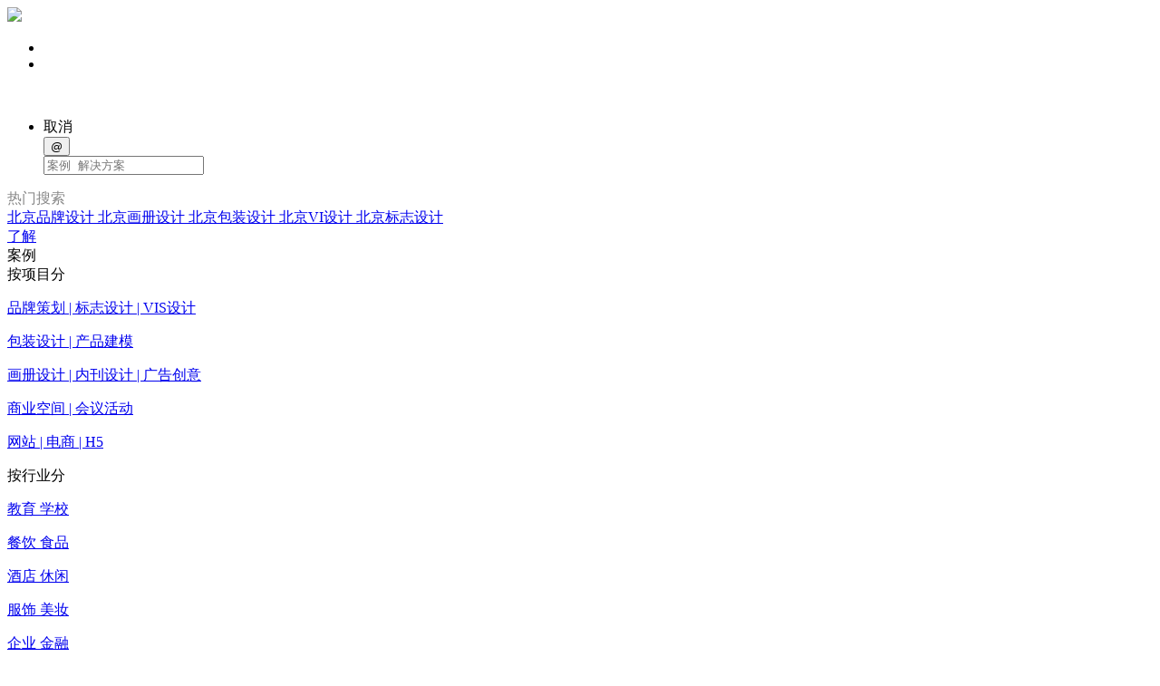

--- FILE ---
content_type: text/html;charset=UTF-8
request_url: http://www.logo521.com/product/135.html
body_size: 7885
content:

<!DOCTYPE HTML>
<html class="oxh met-web" >
<head>
<meta charset="utf-8">
<meta name="renderer" content="webkit">
<meta http-equiv="X-UA-Compatible" content="IE=edge,chrome=1">
<meta name="viewport" content="width=device-width,initial-scale=1.0,maximum-scale=1.0,minimum-scale=1.0,user-scalable=0,minimal-ui">
<meta name="format-detection" content="telephone=no">
<title>北京画册设计，皇马地板画册设计案例-东锐恒创品牌设计公司</title>
<meta name="description" content="北京东锐恒创品牌设计,专注品牌设计策略，提供标志设计、vi设计、包装设计、画册设计、网页设计与线上媒体设计服务。在实践中积累了宝贵的市场经验。东锐恒创在品牌设计及推广方面能够提供系统的专业服务！">
<meta name="keywords" content="地板宣传画册设计 北京画册设计公司">
<meta name="generator" content="MetInfo 7.2.0" data-variable="../|cn|cn|metv7|3|81|135" data-user_name="">
<link href="../favicon.ico?" rel="shortcut icon" type="image/x-icon">
<link rel="stylesheet" type="text/css" href="../public/web/css/basic.css?1610073294">
<link rel="stylesheet" type="text/css" href="../templates/metv7/cache/metinfo.css?1701847393">
<style>
body{
    background-color: !important;font-family: !important;}
h1,h2,h3,h4,h5,h6{font-family: !important;}
</style>
<script>(function(){var t=navigator.userAgent;(t.indexOf("rv:11")>=0||t.indexOf("MSIE 10")>=0)&&document.write("<script src=\"../public/plugins/html5shiv.min.js\"><\/script>")})();</script>
</head>
<!--[if lte IE 9]>
<div class="text-xs-center m-b-0 bg-blue-grey-100 alert">
    <button type="button" class="close" aria-label="Close" data-dismiss="alert">
        <span aria-hidden="true">×</span>
    </button>
    你正在使用一个过时的浏览器。请升级你的浏览器，以提高您的体验。</div>
<![endif]-->
<body >
<base target=_blank>
<!-- 手机端导航0-->
<div class="header pc-hidden" data-steep="0">
        <input type="hidden" name="referer" value="" />
        <div role="navigation" class="navbar navbar-default navbar-fixed-top" style="margin:0">
            <div class="jh-hearder-btn">

            </div>
            <div class="containerzdy  navbar-container">
                <div class="navbar-header">
                    <a href="../" class="navbar-brand scroll-to " style="width: 50%;">
                        <img class="logo" src="../upload/202211/1668343127.jpg">
                    </a>
                </div>

                <div class="location"></div>

                <div id="navigation" class="navbar-right flashBugFix" data-had-second-level=1>
                    
                    <ul class="nav navbar-nav navleft">
                        <li class="icon">
                            <a class="jh-head-search" href="javascript:void(0);"><i
                                    class="iconfont icon-search"></i></a>
                                     <span class="jh-h-search"><i class="iconfont icon-search icon-search1"></i></span>
                        </li>
                        <style>
                            .js-box-shadow {
                                border-radius: 4px;
                                -moz-box-shadow: 0px 0px 5px rgba(0, 0, 0, 0.38);
                                -webkit-box-shadow: 0px 0px 5px rgba(0, 0, 0, 0.38);
                                box-shadow: 0px 0px 5px rgba(0, 0, 0, 0.38);
                            }

                            .js-box-shadow:after {
                                position: absolute;
                                display: inline-block;
                                top: -9px;
                                left: 48px;
                                width: 0;
                                height: 0px;
                                content: '';
                                border-style: solid;
                                border-width: 10px;
                                border-color: #fff #fff transparent transparent;
                                transform: rotate(-45deg);
                                box-shadow: 2px -2px 2px rgba(0, 0, 0, 0.16);
                            }

                            .personal-head {
                                width: 40px;
                                float: left;
                                margin: 12px 10px 18px 10px;
                                border-radius: 50%;
                            }

                            .personal-name {
                                color: #333;
                                font-size: 18px;
                                display: inline-block;
                                float: left;
                                height: 52px;
                                line-height: 62px;
                            }

                            .personal-cut-off {
                                height: 1px;
                                clear: both;
                                background: rgba(0, 0, 0, 0.18);
                                margin-bottom: 12px;
                            }
                        </style>


                        <li class="icon menu">
                            <a class="category-sidebar-toggle"><i class="iconfont icon-menu"></i></a>
                        </li>


                    </ul>
                    <div class="phone-ad">

                    </div>
                </div>
            </div>
        </div>


        <div class="category-sidebar-mask">
        </div>
        <div class="category-sidebar flashBugFix2">
            <div class="jh_sidebar">

                <div class="jh_sidebar_tz">
                    <div class="hide-side">
                        <div class="hide-side-img">
                            <img class="hide-side-img-logo" src="../upload/202211/1668343127.jpg" alt="">
                        </div>
                        <div class="right-row">
                            <i class="iconfont icon-right"></i>
                        </div>
                    </div>
                </div>
                <div class="jh-nav" style="display: block;">
                    <ul class="mobile-inner-nav">
                        <li class="jh-nav-search">
                            <div class="jh-cancel">取消</div>
                            <div class="input-group input-foucs">
                                <form action="/search" name="myform">
                                    <div class="input-group-left">
                                        <button type="submit" class="input-group-addon">@</button>
                                        <i class="iconfont icon-search icon-search-side"></i>
                                    </div>
                                    <input type="text" class="form-control form-control-fous" placeholder="案例  解决方案"
                                        name="keyword" value="">
                                </form>

                            </div>
                        </li>

                    </ul>
                </div>
                <div class="jh-lively-wrap">
                    <div class="jh-lively-column" style="color: #888">
                        <div class="left-mid">热门搜索</div>
                    </div>
                    <div class="jh-lively-column column2">
                        <div class="left-mid">
                                                <a class="" href="../search/tag/pinpaisheji" title="北京品牌设计">
                        北京品牌设计                            </a>
                                                    <a class="" href="../search/tag/huacesheji" title="北京画册设计">
                        北京画册设计                            </a>
                                                    <a class="" href="../img/tag/baozhuangsheji" title="北京包装设计">
                        北京包装设计                            </a>
                                                    <a class="" href="../download/tag/visheji" title="北京VI设计">
                        北京VI设计                            </a>
                                                    <a class="" href="../product/tag/biaozhisheji" title="北京标志设计">
                        北京标志设计                            </a>
                                                    </div>
                    </div>
                </div>
                <div class="jh-sid-wrap clearfix " id="asda1111546">



                                    <div class="jh_sidebar_wrap1">

                                            <div class="jh_sidebar_jj"><a href="../newabout/">了解</a></div>
                                        </div>
                                    <div class="jh_sidebar_wrap1">

                                                <div class="jh_sidebar_jj">案例<span><i class="iconfont icon-add1" id="jia"></i></span></div>

                        
                        <div class="jh-box-wrap">
                                                                                                <div class="jh_wrap1">
                                        <div class="jh_sidebar_zh">按项目分<span><i class="iconfont icon-add1 " id="jia"></i></span>
                                        </div>
                                        <div class="jh_sidebar_zl clearfix">
                                                                                    <p><a href="../product/list-79.html">品牌策划 | 标志设计 | VIS设计</a></p>
                                                                                        <p><a href="../product/list-10.html">包装设计 | 产品建模</a></p>
                                                                                        <p><a href="../product/list-81.html">画册设计 | 内刊设计 | 广告创意</a></p>
                                                                                        <p><a href="../product/list-11.html">商业空间 | 会议活动</a></p>
                                                                                        <p><a href="../product/list-82.html">网站 | 电商 | H5</a></p>
                                                                                    </div>
                                </div>
                                                                                                                                <div class="jh_wrap1">
                                        <div class="jh_sidebar_zh">按行业分<span><i class="iconfont icon-add1 " id="jia"></i></span>
                                        </div>
                                        <div class="jh_sidebar_zl clearfix">
                                                                                    <p><a href="../product/list-104.html">教育 学校</a></p>
                                                                                        <p><a href="../product/list-105.html">餐饮 食品</a></p>
                                                                                        <p><a href="../product/list-106.html">酒店 休闲</a></p>
                                                                                        <p><a href="../product/list-107.html">服饰 美妆</a></p>
                                                                                        <p><a href="../product/list-98.html">企业 金融</a></p>
                                                                                        <p><a href="../product/list-99.html">互联网 科技 电商</a></p>
                                                                                        <p><a href="../product/list-100.html">家居 建材</a></p>
                                                                                        <p><a href="../product/list-101.html">复印纸 办公</a></p>
                                                                                        <p><a href="../product/list-102.html">医疗 健康</a></p>
                                                                                        <p><a href="../product/list-103.html">工业 汽车</a></p>
                                                                                    </div>
                                </div>
                                                                                    </div>
                        

                                        </div>
                                    <div class="jh_sidebar_wrap1">

                                                <div class="jh_sidebar_jj">动态<span><i class="iconfont icon-add1" id="jia"></i></span></div>

                        
                        <div class="jh-box-wrap">
                                                                                                <div class="jh_wrap1 ">

                                    <div class="jh_sidebar_zh clearfix" style="display: block">
                                            <a href="../news/list-37.html">公司动态</a>
                                    </div>
                                </div>

                                                                                                                                <div class="jh_wrap1 ">

                                    <div class="jh_sidebar_zh clearfix" style="display: block">
                                            <a href="../news/list-36.html">专业观点</a>
                                    </div>
                                </div>

                                                                                                                                <div class="jh_wrap1 ">

                                    <div class="jh_sidebar_zh clearfix" style="display: block">
                                            <a href="../news/list-35.html">知识分享</a>
                                    </div>
                                </div>

                                                                                                                                <div class="jh_wrap1 ">

                                    <div class="jh_sidebar_zh clearfix" style="display: block">
                                            <a href="../news/list-124.html">北京画册</a>
                                    </div>
                                </div>

                                                                                                                                <div class="jh_wrap1 ">

                                    <div class="jh_sidebar_zh clearfix" style="display: block">
                                            <a href="../news/list-125.html">北京包装</a>
                                    </div>
                                </div>

                                                                                                                                <div class="jh_wrap1 ">

                                    <div class="jh_sidebar_zh clearfix" style="display: block">
                                            <a href="../news/list-126.html">天津标志</a>
                                    </div>
                                </div>

                                                                                                                                <div class="jh_wrap1 ">

                                    <div class="jh_sidebar_zh clearfix" style="display: block">
                                            <a href="../news/list-127.html">天津包装</a>
                                    </div>
                                </div>

                                                                                                                                <div class="jh_wrap1 ">

                                    <div class="jh_sidebar_zh clearfix" style="display: block">
                                            <a href="../news/list-128.html">天津画册</a>
                                    </div>
                                </div>

                                                                                                                                <div class="jh_wrap1 ">

                                    <div class="jh_sidebar_zh clearfix" style="display: block">
                                            <a href="../news/list-129.html">天津vi</a>
                                    </div>
                                </div>

                                                                                    </div>
                        

                                        </div>
                                    <div class="jh_sidebar_wrap1">

                                            <div class="jh_sidebar_jj"><a href="../contanus/lianxiwomenweb.html">联系</a></div>
                                        </div>
                                    <div class="jh_sidebar_wrap1">

                                            <div class="jh_sidebar_jj"><a href="../search/">搜索</a></div>
                                        </div>
                





                </div>
                <div class="jh_sidebar-phone">
                    <div class="jh_sidebar-phone-wrap">
                        <div class="jh-phone-left"> 咨询热线 <i class="iconfont icon-dianhua3"></i></div>
                        <a href="tel:13141419002">
                            <div class="jh-phone-right">13141419002</div>
                        </a>
                    </div>
                </div>
            </div>
        </div>

        <!--弹出搜索-->

    </div>













<!-- 加载遮罩层 -->
<!-- preloader-start -->

<!-- <div id="preloader">
    <div class="preloader">
        <div class="spinner-border text-primary"></div>
    </div>
</div> -->

<!-- preloader-end -->

<!-- 头部 -->
<!-- header-start -->

    <!-- Header Area Start Here -->

    <header class="main-header-area header-transparent header-sticky " m-id="new_head" m-type="head_nav">
        <!-- Main Header Area Start -->
        <div class="main-header">
            <div class="container">
                <div class="row align-items-center">
                    <div class="col-lg-2 col-xl-2 col-md-6 col-6">
                        <div class="header-logo d-flex align-items-center">
                            <a href="../">
                                <img class="nonsticky-logo img-full" src="../upload/202211/1668343127.jpg" alt="Header Logo">
                                <!-- <img class="sticky-logo img-full" src="../upload/202211/1668343127.jpg" alt="Header Logo"> -->
                            </a>
                        </div>
                    </div>
                    <div class="col-lg-8 col-md-6 col-6 d-flex justify-content-end">
                        <nav class="main-nav d-none d-lg-flex">
                            <ul class="nav" id="topnav">
                                <li class="drap1">  <a class="
                                                                    " href="../">
                                        <span class="menu-text"> 首页</span>
                                    </a>
                                </li>

                                                                                            <li class="drap1">
                                    <a href="../newabout/"  class="">
                                        <span class="menu-text">了解</span>
                                    </a>
                                </li>
                                                                                                                        <li class="drap1">
                                    <a href="../product/ " class="active">
                                        <span class="menu-text"> 案例</span>

                                        <!-- <i class="fa fa-angle-down"></i> -->

                                    </a>
                                    <ul class="dropdown-submenu dropdown-hover">
                                                                            <li ><a href="../product/list-5.html">按项目分</a></li>
                                                                            <li ><a href="../product/list-7.html">按行业分</a></li>
                                                                        </ul>
                                </li>
                                                                                                                        <li class="drap1">
                                    <a href="../news/ " class="">
                                        <span class="menu-text"> 动态</span>

                                        <!-- <i class="fa fa-angle-down"></i> -->

                                    </a>
                                    <ul class="dropdown-submenu dropdown-hover">
                                                                            <li ><a href="../news/list-37.html">公司动态</a></li>
                                                                            <li ><a href="../news/list-36.html">专业观点</a></li>
                                                                            <li ><a href="../news/list-35.html">知识分享</a></li>
                                                                            <li ><a href="../news/list-124.html">北京画册</a></li>
                                                                            <li ><a href="../news/list-125.html">北京包装</a></li>
                                                                            <li ><a href="../news/list-126.html">天津标志</a></li>
                                                                            <li ><a href="../news/list-127.html">天津包装</a></li>
                                                                            <li ><a href="../news/list-128.html">天津画册</a></li>
                                                                            <li ><a href="../news/list-129.html">天津vi</a></li>
                                                                        </ul>
                                </li>
                                                                                                                        <li class="drap1">
                                    <a href="../contanus/lianxiwomenweb.html"  class="">
                                        <span class="menu-text">联系</span>
                                    </a>
                                </li>
                                                                                                                        <li class="drap1">
                                    <a href="../search/"  class="">
                                        <span class="menu-text">搜索</span>
                                    </a>
                                </li>
                                                                                       
                            </ul>
                        </nav>
                        <div class="header-right-area main-nav">
                            <ul class="nav">
                                <!-- <li class="account-menu-wrap d-none d-lg-flex">
                                    <a href="#" class="off-canvas-menu-btn">
                                        <i class="fa fa-bars"></i>
                                    </a>
                                </li> -->
                                <li class="search-box-menu d-block d-lg-none">
                                    <a href="#" class="off-canvas-search-btn">
                                        <span class="btn-search"><i class="fa fa-search"></i></span>
                                    </a>
                                </li>
                                <li class="mobile-menu-btn d-block d-lg-none">
                                    <a class="off-canvas-btn" href="#">
                                        <i class="fa fa-bars"></i>
                                    </a>
                                </li>
                            </ul>
                        </div>
                    </div>
                    <div class="col-lg-2 col-md-12 m-xs-10 m-hidden">
                        <span class="top-tel">
                            <i class="fa fa-phone"></i>&nbsp;13141419002                        </span>
                    </div>
                </div>
            </div>
        </div>
        <!-- Main Header Area End -->
        <!-- off-canvas mobile menu start -->
        <aside class="off-canvas-wrapper" id="mobileMenu">
            <div class="off-canvas-overlay"></div>
            <div class="off-canvas-inner-content">
                <div class="btn-close-off-canvas">
                    <i class="fa fa-times"></i>
                </div>
                <div class="off-canvas-inner">
                    <div class="offcanvas-widget-area">
                        <!-- Start Serach Box -->
                        <div class="search-box-wrap off-canvas-item">

                                        <form method="get" class="page-search-form" role="search" action="../search/index.php?lang=cn" m-id="search_global" m-type="nocontent">
            <input type="hidden" name="lang" value="cn" />
            <input type="hidden" name="stype" value="0" />
            
            <div class="input-search input-search-dark">
                <button type="submit" class="input-search-btn"><i class="icon wb-search" aria-hidden="true"></i></button>
                <input
                type="text"
                class="form-control input-lg"
                name="searchword"
                value=""
                placeholder="请输入搜索关键词！"
                >
            </div>
        </form>
                        </div>
                        <!-- End Search Box -->
                        <!-- mobile menu start -->
                        <div class="mobile-navigation">
                            <!-- mobile menu navigation start -->
                            <nav>
                                <ul class="mobile-menu">

                                <li class="menu-item-has-children"><a href="../">首页</a></li>
                                    
                                                                            <li class="menu-item-has-children"><a href="../newabout/">了解</a></li>
                                                                        
                                                                            <li class="menu-item-has-children"><a href="#">案例</a>
                                        <ul class="dropdown">
                                                                                            <li class="drap1"><a href="../product/list-5.html">按项目分</a></li>
                                                                                            <li class="drap1"><a href="../product/list-7.html">按行业分</a></li>
                                                                                    </ul>
                                    </li>
                                   
                                                                        
                                                                            <li class="menu-item-has-children"><a href="#">动态</a>
                                        <ul class="dropdown">
                                                                                            <li class="drap1"><a href="../news/list-37.html">公司动态</a></li>
                                                                                            <li class="drap1"><a href="../news/list-36.html">专业观点</a></li>
                                                                                            <li class="drap1"><a href="../news/list-35.html">知识分享</a></li>
                                                                                            <li class="drap1"><a href="../news/list-124.html">北京画册</a></li>
                                                                                            <li class="drap1"><a href="../news/list-125.html">北京包装</a></li>
                                                                                            <li class="drap1"><a href="../news/list-126.html">天津标志</a></li>
                                                                                            <li class="drap1"><a href="../news/list-127.html">天津包装</a></li>
                                                                                            <li class="drap1"><a href="../news/list-128.html">天津画册</a></li>
                                                                                            <li class="drap1"><a href="../news/list-129.html">天津vi</a></li>
                                                                                    </ul>
                                    </li>
                                   
                                                                        
                                                                            <li class="menu-item-has-children"><a href="../contanus/lianxiwomenweb.html">联系</a></li>
                                                                        
                                                                            <li class="menu-item-has-children"><a href="../search/">搜索</a></li>
                                                                        
                                </ul>
                            </nav>
                            <!-- mobile menu navigation end -->
                        </div>
                        <!-- mobile menu end -->
                        <!-- Soclial Link Start -->
                        <div class="widget-social">
                        <span class="top-tel">
                            <i class="fa fa-phone"></i>&nbsp;&nbsp;&nbsp;&nbsp;&nbsp;13141419002                        </span>
                        </div>
                        <!-- Social Link End -->
                    </div>
                </div>
            </div>
        </aside>
        <!-- off-canvas menu end -->
        <!-- Offcanvas Serach Start -->
        <aside class="off-canvas-search-wrapper">
            <div class="off-canvas-overlay"></div>
            <div class="off-canvas-inner-content">
                <div class="off-canvas-inner">
                                <form method="get" class="page-search-form" role="search" action="../search/index.php?lang=cn" m-id="search_global" m-type="nocontent">
            <input type="hidden" name="lang" value="cn" />
            <input type="hidden" name="stype" value="0" />
            
            <div class="input-search input-search-dark">
                <button type="submit" class="input-search-btn"><i class="icon wb-search" aria-hidden="true"></i></button>
                <input
                type="text"
                class="form-control input-lg"
                name="searchword"
                value=""
                placeholder="请输入搜索关键词！"
                >
            </div>
        </form>                </div>
            </div>
        </aside>
        <!-- Offcanvas Search End -->
        <!-- off-canvas menu start -->
        <aside class="off-canvas-menu-wrapper" id="sideMenu">
            <div class="off-canvas-overlay"></div>
            <div class="off-canvas-inner-content">
                <div class="off-canvas-inner">
                    <!-- offcanvas widget area start -->
                    <div class="offcanvas-widget-area">
                        <!-- Start Serach Box -->
                        <div class="search-box-wrap off-canvas-item">
                            <form action="#" method="post">
                                <input placeholder="Search..">
                                <button class="btn-search"><i class="fa fa-search"></i>
                                </button>
                            </form>
                        </div>
                        <!-- End Search Box -->
                        <ul class="menu-top-menu">
                            <li><span>Who We Are</span></li>
                        </ul>
                        <p class="desc-content">Lorem ipsum dolor sit amet, consectetur adipiscing elit, sed do eiusmod tempor incididunt ut labore et dolore magna aliqua.</p>
                        <ul class="useful-link">
                                                    <li><a href="../newabout/">了解</a></li>
                                                    <li><a href="../product/">案例</a></li>
                                                    <li><a href="../news/">动态</a></li>
                                                    <li><a href="../contanus/lianxiwomenweb.html">联系</a></li>
                                                    <li><a href="../search/">搜索</a></li>
                                                </ul>
                        <div class="widget-social">
                            <ul class="menu-top-menu">
                                <li><span>Connect With Us</span></li>
                            </ul>
                            <a title="Facebook" href="#"><i class="fa fa-facebook-f"></i></a>
                            <a title="Twitter" href="#"><i class="fa fa-twitter"></i></a>
                            <a title="Linkedin" href="#"><i class="fa fa-linkedin"></i></a>
                            <a title="Youtube" href="#"><i class="fa fa-youtube"></i></a>
                            <a title="Vimeo" href="#"><i class="fa fa-vimeo"></i></a>
                        </div>
                    </div>
                    <!-- offcanvas widget area end -->
                </div>
                <div class="btn-close-off-canvas">
                    <i class="fa fa-times"></i>
                </div>
            </div>
        </aside>
        <!-- off-canvas menu end -->
    </header>

    <!-- Header Area End Here -->

<!-- header-end -->

<div class="new_index_case">


<div class="pro-content">
    <div class="container mt-md-10 pt-md-3 mt-4 pt-3">
        <div class="row">
            <div class="col-md-12">
                <div>
                <p style="text-align: center;"><img src="../upload/202106/1622554456992613.jpg" data-width="1325" data-height="820" / alt="图片关键词" title="图片关键词"></p>               
                </div>

            </div>

        </div>
    </div>
    <div class="container my-md-10 py-md-4 py-4 my-4">
        <div class="row">
            <div class="col-md-3">
                <h3 class="h3 mb-4">皇马地板</h3>
                                                  
                <p class="">服务内容：宣传画册设计</p>
                
            </div>
            <div class="col-md-9">
                <p>
                    皇马地板是深圳盛世建材旗下地板品牌，皇马地板品牌创立初期专注于木地板生产与销售，致力于香港及国际市场，在欧洲与东南亚取得了良好的声誉。皇马地板的宣传画册以品牌理念宣传为主分为几个部分对品牌的经营理念与产品理念及产品概况进行了充分的介绍，整体设计风格简洁温馨，使画册充满故事性。                </p>

            </div>
        </div>
    </div>
    <div class="container mb-10">
        <div class="row">
            <div class="col-md-12">
                <p style="text-align: center;"><img src="../upload/202106/1622554471460722.jpg" data-width="1325" data-height="820" / alt="图片关键词" title="图片关键词"></p><p style="text-align:center;"><img src="../upload/202106/1622554513632954.jpg" style="" / alt="图片关键词" title="图片关键词"></p><p style="text-align:center;"><img src="../upload/202106/1622554513876911.jpg" style="" / alt="图片关键词" title="图片关键词"></p><p style="text-align:center;"><img src="../upload/202106/1622554513959535.jpg" style="" / alt="图片关键词" title="图片关键词"></p><p style="text-align:center;"><img src="../upload/202106/1622554514792798.jpg" style="" / alt="图片关键词" title="图片关键词"></p><p style="text-align:center;"><img src="../upload/202106/1622554514146748.jpg" style="" / alt="图片关键词" title="图片关键词"></p><p style="text-align:center;"><img src="../upload/202106/1622554514699668.jpg" style="" / alt="图片关键词" title="图片关键词"></p><p style="text-align:center;"><img src="../upload/202106/1622554514805832.jpg" style="" / alt="图片关键词" title="图片关键词"></p><p style="text-align:center;"><img src="../upload/202106/1622554514679926.jpg" style="" / alt="图片关键词" title="图片关键词"></p><p><br/></p>            </div>
        </div>
        <div class="row mt-6">
        <div class=' met-shownews-footer border-top1' >
                        <ul class="d-flex lonli  p-t-20">
                            <li class='page-item mx-6 m-b-0 '>
                                                                                                    <a href='../product/list-5.html' class='page-link text-truncate'>
                                            返回列表
                                        </a>
                                                                                                </li>
                            <li class='page-item mx-6 m-b-0 '>
                                <a href='    ../product/134.html' target=_blank title="FEMME ROUGE 内衣定制" class='page-link text-truncate'>
                                    上一篇                                    <span aria-hidden="true" class='hidden-xs-down'>:     FEMME ROUGE 内衣定制</span>
                                </a>
                            </li>
                            <li class='page-item mx-6 m-b-0 '>
                                <a href='    ../product/138.html' title="日当午文化传媒" target=_blank class='page-link pull-xs-right text-truncate'>
                                    下一篇                                    <span aria-hidden="true" class='hidden-xs-down'>:     日当午文化传媒</span>
                                </a>
                            </li>
                        </ul>
                    </div>
</div>
        </div>
    </div>
</div>


<footer class="new_footer pt-10 pb-4 mt-6 " m-id="new_footer">
    <div class="container ">
        <div class="row ">
            <div class="col-md-9 foot-left list masonry-item">
                <div class="row">
                    <div class="col-md-3 mb-md-10 mb-6 text-sm-center">
                        <div class="footer-logo text-sm-center">
                            <img src="../upload/202102/1613554793.png" alt="">

                        </div>
                        <span class="logo-tit"></span>

                    </div>
                    <div class="col-md-4 mb-md-10 mb-6 text-sm-center">
                        <h4 class="h2 mb-2 text-sm-center" style="letter-spacing:15px;">欢迎合作咨询</h4>
                        <span class="fa fa-phone footerbig"></span><span class="footerbig">总监直拨 13141419002</span>

                    </div>
                    <div class="col-md-5 mb-md-10 mb-6 ">
                        <p class="footer-p text-sm-left text-center">Tel:13141419002</p>
                        <p class="footer-p text-sm-left text-center">Email:dongrui@logo521.com</p>
                        <p class="footer-p text-sm-left text-center">北京市通州区通运街道M5运河一号2号楼909</p>

                    </div>
                    
                </div>

            </div>
            <div class="col-md-3 foot-right list masonry-item mt-sm-0 mt-4">
                <div class="row d-flex mioble-felx-warp">
                    <div class="col-md-4 text-center col-3 my-sm-0 my-2 px-1 ">
                        <div class="img-box">
                            <img src="../upload/202102/1613555177.png" alt="">
                        </div>
                        <span>总监微信</span>
                    </div>
                    <div class="col-md-4 text-center col-3 my-sm-0 my-2 px-1 ">
                        <div class="img-box">
                            <img src="../upload/202102/1613555601.png" alt="">
                        </div>
                        <span>微信公众号</span>
                    </div>
                    <div class="col-md-4 text-center col-3 my-sm-0 my-2 px-1  mb-8">
                        <div class="img-box">
                            <img src="../upload/202102/1613555484.png" alt="">
                        </div>
                        <span>QQ6339670</span>
                    </div>
                    
                </div>
            </div>
        </div>
        <div class="row opszcx">

        <h4 class="h5 mb-2">本网站所展示之作品，著作权均属于北京东锐恒创品牌设计顾问，东锐恒创保留所有权利！</h4>
        <div class="footer_flinks">
            <span>友情链接 :</span>
                        <span> <a href="http://www.logo521.com" title="北京品牌设计策划"  target="_blank">北京品牌设计策划</a></span>
                        <span> <a href="http://www.logo521.com" title="北京电商详情页设计"  target="_blank">北京电商详情页设计</a></span>
                        <span> <a href="http://www.logo521.com" title="北京画册设计公司"  target="_blank">北京画册设计公司</a></span>
                        <span> <a href="http://www.logo521.com" title="北京VI设计公司"  target="_blank">北京VI设计公司</a></span>
                        <span> <a href="http://www.logo521.com" title="北京包装设计公司"  target="_blank">北京包装设计公司</a></span>
                        <span> <a href="http://suntop08.com" title="北京标志设计公司"  target="_blank">北京标志设计公司</a></span>
                        <span> <a href="http://www.logo880.cn" title="标志设计"  target="_blank">标志设计</a></span>
                    </div>
        <div class="footer_bu">
            <span>东锐恒创关键词：</span>
                            <span> <a href="../search/tag/pinpaisheji" title="北京品牌设计" target="_blank" >北京品牌设计 </a></span>
                            <span> <a href="../search/tag/huacesheji" title="北京画册设计" target="_blank" >北京画册设计 </a></span>
                            <span> <a href="../img/tag/baozhuangsheji" title="北京包装设计" target="_blank" >北京包装设计 </a></span>
                            <span> <a href="../download/tag/visheji" title="北京VI设计" target="_blank" >北京VI设计 </a></span>
                            <span> <a href="../product/tag/biaozhisheji" title="北京标志设计" target="_blank" >北京标志设计 </a></span>
                        <span><a href="https://beian.miit.gov.cn/#/Integrated/index">京ICP备2020042758号-1</a> </span>
            <span class="powered_by_metinfo">技术支持：<b><a href=https://www.mituo.cn target=_blank title=米拓建站>米拓建站 </a></b> 7.2.0 </span>

            <span class="" style="float:right;opacity: 1;">
        
            <script type="text/javascript">document.write(unescape("%3Cspan id='cnzz_stat_icon_1279676241'%3E%3C/span%3E%3Cscript src='https://v1.cnzz.com/z_stat.php%3Fid%3D1279676241%26show%3Dpic' type='text/javascript'%3E%3C/script%3E"));</script>
        </span>
        </div>

        </div>
    </div>

</footer>





<div class="met-menu-list text-xs-center     " m-id="noset" m-type="menu">
    <div class="main">
            </div>
</div>

<input type="hidden" name="met_lazyloadbg" value="">
<textarea name="met_product_video" data-playinfo="0|0" hidden></textarea>
<script src="../cache/lang_json_cn.js?1762979476"></script>
<script src="../public/web/js/basic.js?1610073294" data-js_url="../templates/metv7/cache/metinfo.js?1701847393" id="met-page-js"></script>
<script>
var _hmt = _hmt || [];
(function() {
  var hm = document.createElement("script");
  hm.src = "https://hm.baidu.com/hm.js?520556228c0113270c0c772027905838";
  var s = document.getElementsByTagName("script")[0]; 
  s.parentNode.insertBefore(hm, s);
})();
</script>
</body>
</html>
<!-- Scroll Top Start Here -->
<a href="#" class="scroll-top" id="scroll-top">
    <i class="arrow-top fa fa-angle-double-up"></i>
    <i class="arrow-bottom fa fa-angle-double-up"></i>
</a>
<!-- Scroll Top End Here -->


